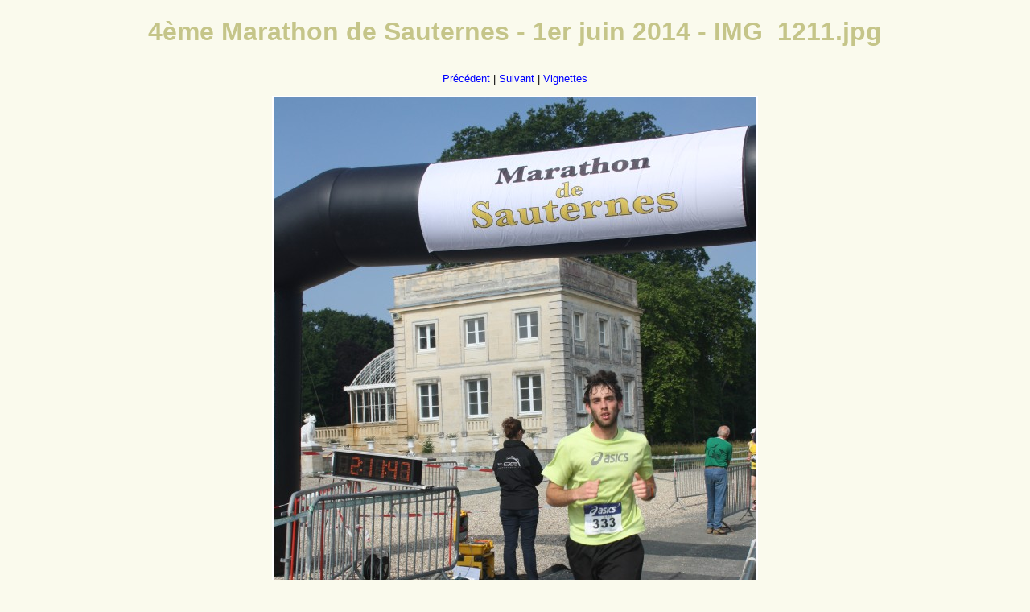

--- FILE ---
content_type: text/html
request_url: http://filhot.net/marathon-sauternes-4/original/IMG_1211.html
body_size: 574
content:
<!DOCTYPE HTML PUBLIC "-//W3C//DTD HTML 4.01//EN"
 "http://www.w3.org/TR/html4/strict.dtd">
<html>
<head>
<meta name="GENERATOR" content="XnView">
<meta http-equiv="Content-Type" content="text/html; charset=utf-8">
<meta http-equiv="Content-Language" content="en-us">
<title>Marathon-Sauternes-4</title>
<link rel="stylesheet" type="text/css" href="../default.css">
<style type="text/css">
table, td {
   border: none;
   background-color: #ffffff;
}
</style>
</head>
<body>
<H1>4ème Marathon de Sauternes - 1er juin 2014 - IMG_1211.jpg</H1>
<p>
<a href="IMG_1210.html">Précédent</a> |
<a href="IMG_1212.html">Suivant</a> |
<a href="../thumb.html">Vignettes</a>
</p>
<table cellpadding="2" cellspacing="5">
<tr>
<td><img src="IMG_1211.jpg" alt="IMG_1211.jpg" width="600" height="900"></td>
</tr>
<tr>
<td></td>
</tr>
<tr>
<td><p><i>Cette page a &eacute;t&eacute; g&eacute;n&eacute;r&eacute;e par <a href="http://www.xnview.com">XnView</a></i></p></td>
</tr>
</table>
</body>
</html>

